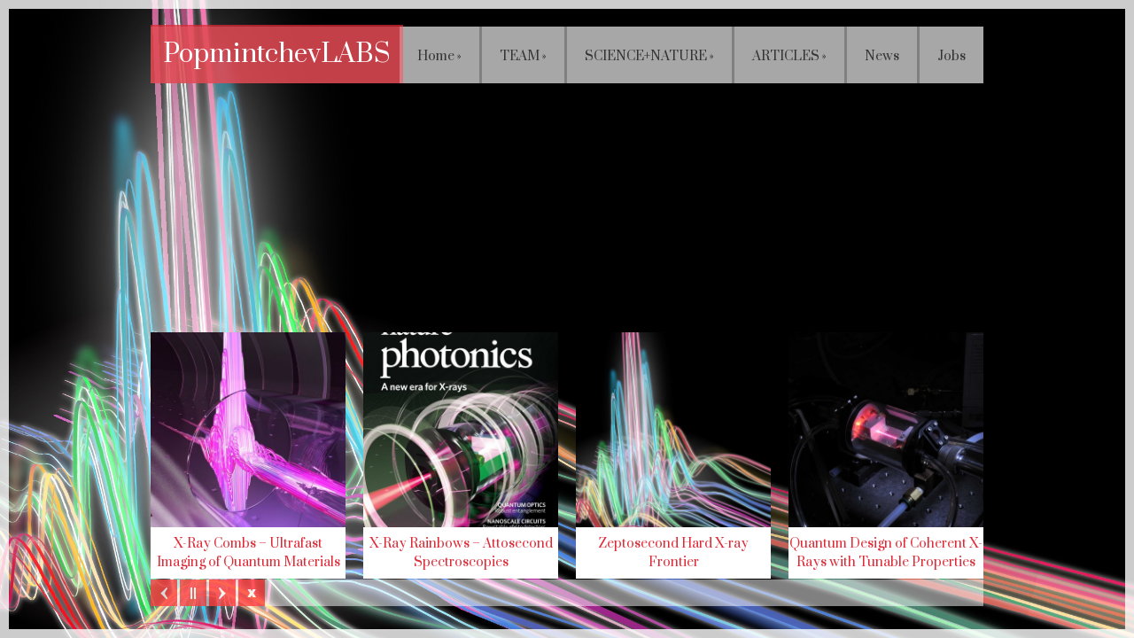

--- FILE ---
content_type: text/html; charset=UTF-8
request_url: http://popmintchev.ucsd.edu/
body_size: 4942
content:

<!DOCTYPE html>
<!--[if lt IE 7 ]><html class="ie ie6" lang="en-US"> <![endif]-->
<!--[if IE 7 ]><html class="ie ie7" lang="en-US"> <![endif]-->
<!--[if IE 8 ]><html class="ie ie8" lang="en-US"> <![endif]-->
<!--[if (gte IE 9)|!(IE)]><!--><html lang="en-US"><!--<![endif]-->

<head>
	<meta charset="UTF-8">
	<!--<meta name="viewport" content="width=device-width, initial-scale=1, maximum-scale=1">-->

	<title>PopmintchevLABS &#8211; Quantum X-ray Science and Technology &#8211; Coherent X-Rays &amp; Ultrafast Imaging and Spectroscopies of Quantum Materials</title>
<link rel='dns-prefetch' href='//maps.googleapis.com' />
<link rel='dns-prefetch' href='//fonts.googleapis.com' />
<link rel='dns-prefetch' href='//s.w.org' />
<link rel="alternate" type="application/rss+xml" title="PopmintchevLABS &raquo; Feed" href="http://popmintchev.ucsd.edu/feed/" />
<link rel="alternate" type="application/rss+xml" title="PopmintchevLABS &raquo; Comments Feed" href="http://popmintchev.ucsd.edu/comments/feed/" />
		<script type="text/javascript">
			window._wpemojiSettings = {"baseUrl":"https:\/\/s.w.org\/images\/core\/emoji\/11.2.0\/72x72\/","ext":".png","svgUrl":"https:\/\/s.w.org\/images\/core\/emoji\/11.2.0\/svg\/","svgExt":".svg","source":{"concatemoji":"http:\/\/popmintchev.ucsd.edu\/wp-includes\/js\/wp-emoji-release.min.js?ver=5.1.19"}};
			!function(e,a,t){var n,r,o,i=a.createElement("canvas"),p=i.getContext&&i.getContext("2d");function s(e,t){var a=String.fromCharCode;p.clearRect(0,0,i.width,i.height),p.fillText(a.apply(this,e),0,0);e=i.toDataURL();return p.clearRect(0,0,i.width,i.height),p.fillText(a.apply(this,t),0,0),e===i.toDataURL()}function c(e){var t=a.createElement("script");t.src=e,t.defer=t.type="text/javascript",a.getElementsByTagName("head")[0].appendChild(t)}for(o=Array("flag","emoji"),t.supports={everything:!0,everythingExceptFlag:!0},r=0;r<o.length;r++)t.supports[o[r]]=function(e){if(!p||!p.fillText)return!1;switch(p.textBaseline="top",p.font="600 32px Arial",e){case"flag":return s([55356,56826,55356,56819],[55356,56826,8203,55356,56819])?!1:!s([55356,57332,56128,56423,56128,56418,56128,56421,56128,56430,56128,56423,56128,56447],[55356,57332,8203,56128,56423,8203,56128,56418,8203,56128,56421,8203,56128,56430,8203,56128,56423,8203,56128,56447]);case"emoji":return!s([55358,56760,9792,65039],[55358,56760,8203,9792,65039])}return!1}(o[r]),t.supports.everything=t.supports.everything&&t.supports[o[r]],"flag"!==o[r]&&(t.supports.everythingExceptFlag=t.supports.everythingExceptFlag&&t.supports[o[r]]);t.supports.everythingExceptFlag=t.supports.everythingExceptFlag&&!t.supports.flag,t.DOMReady=!1,t.readyCallback=function(){t.DOMReady=!0},t.supports.everything||(n=function(){t.readyCallback()},a.addEventListener?(a.addEventListener("DOMContentLoaded",n,!1),e.addEventListener("load",n,!1)):(e.attachEvent("onload",n),a.attachEvent("onreadystatechange",function(){"complete"===a.readyState&&t.readyCallback()})),(n=t.source||{}).concatemoji?c(n.concatemoji):n.wpemoji&&n.twemoji&&(c(n.twemoji),c(n.wpemoji)))}(window,document,window._wpemojiSettings);
		</script>
		<style type="text/css">
img.wp-smiley,
img.emoji {
	display: inline !important;
	border: none !important;
	box-shadow: none !important;
	height: 1em !important;
	width: 1em !important;
	margin: 0 .07em !important;
	vertical-align: -0.1em !important;
	background: none !important;
	padding: 0 !important;
}
</style>
	<link rel='stylesheet' id='wp-block-library-css'  href='http://popmintchev.ucsd.edu/wp-includes/css/dist/block-library/style.min.css?ver=5.1.19' type='text/css' media='all' />
<link rel='stylesheet' id='cisc-shortcodes-css'  href='http://popmintchev.ucsd.edu/wp-content/plugins/cssigniter-shortcodes/src/style.css?ver=2.3.2' type='text/css' media='all' />
<link rel='stylesheet' id='font-awesome-css'  href='http://popmintchev.ucsd.edu/wp-content/plugins/cssigniter-shortcodes/src/css/font-awesome.css?ver=4.7.0' type='text/css' media='all' />
<link rel='stylesheet' id='google-font-prata-css'  href='http://fonts.googleapis.com/css?family=Prata&#038;ver=5.1.19' type='text/css' media='all' />
<link rel='stylesheet' id='flexslider-css'  href='http://popmintchev.ucsd.edu/wp-content/themes/wp_glare5-v1.8.1/css/flexslider.css?ver=5.1.19' type='text/css' media='all' />
<link rel='stylesheet' id='skeleton-css'  href='http://popmintchev.ucsd.edu/wp-content/themes/wp_glare5-v1.8.1/css/skeleton.css?ver=5.1.19' type='text/css' media='all' />
<link rel='stylesheet' id='prettyPhoto-css'  href='http://popmintchev.ucsd.edu/wp-content/themes/wp_glare5-v1.8.1/css/prettyPhoto.css?ver=5.1.19' type='text/css' media='all' />
<link rel='stylesheet' id='ci-color-scheme-css'  href='http://popmintchev.ucsd.edu/wp-content/themes/wp_glare5-v1.8.1/colors/red.css?ver=5.1.19' type='text/css' media='all' />
<link rel='stylesheet' id='ci-style-css'  href='http://popmintchev.ucsd.edu/wp-content/themes/wp_glare5-v1.8.1/style.css?ver=1.8.1' type='text/css' media='screen' />
<script type='text/javascript' src='//maps.googleapis.com/maps/api/js?v=3'></script>
<script type='text/javascript' src='http://popmintchev.ucsd.edu/wp-includes/js/jquery/jquery.js?ver=1.12.4'></script>
<script type='text/javascript' src='http://popmintchev.ucsd.edu/wp-includes/js/jquery/jquery-migrate.min.js?ver=1.4.1'></script>
<script type='text/javascript' src='http://popmintchev.ucsd.edu/wp-content/themes/wp_glare5-v1.8.1/panel/scripts/modernizr-2.6.2.js?ver=5.1.19'></script>
<script type='text/javascript' src='http://popmintchev.ucsd.edu/wp-content/themes/wp_glare5-v1.8.1/panel/scripts/jquery.fitvids.js?ver=1.1'></script>
<link rel='https://api.w.org/' href='http://popmintchev.ucsd.edu/wp-json/' />
<link rel="EditURI" type="application/rsd+xml" title="RSD" href="http://popmintchev.ucsd.edu/xmlrpc.php?rsd" />
<link rel="wlwmanifest" type="application/wlwmanifest+xml" href="http://popmintchev.ucsd.edu/wp-includes/wlwmanifest.xml" /> 
<meta name="generator" content="WordPress 5.1.19" />
<link rel="canonical" href="http://popmintchev.ucsd.edu/" />
<link rel='shortlink' href='http://popmintchev.ucsd.edu/' />
<link rel="alternate" type="application/json+oembed" href="http://popmintchev.ucsd.edu/wp-json/oembed/1.0/embed?url=http%3A%2F%2Fpopmintchev.ucsd.edu%2F" />
<link rel="alternate" type="text/xml+oembed" href="http://popmintchev.ucsd.edu/wp-json/oembed/1.0/embed?url=http%3A%2F%2Fpopmintchev.ucsd.edu%2F&#038;format=xml" />
<link rel="shortcut icon" type="image/x-icon" href="http://104.131.105.238/wp-content/uploads/2015/06/Fig1-v3-Laser-likeX-rayBeamProfile-300x284.jpg" /><link rel="apple-touch-icon" href="http://104.131.105.238/wp-content/themes/wp_glare5-v1.8.1/panel/img/apple-touch-icon.png" /><link rel="apple-touch-icon" sizes="72x72" href="http://104.131.105.238/wp-content/themes/wp_glare5-v1.8.1/panel/img/apple-touch-icon-72x72.png" /><link rel="apple-touch-icon" sizes="114x114" href="http://104.131.105.238/wp-content/themes/wp_glare5-v1.8.1/panel/img/apple-touch-icon-72x72.png" />		<link rel="pingback" href="http://popmintchev.ucsd.edu/xmlrpc.php" />		<style type="text/css">.recentcomments a{display:inline !important;padding:0 !important;margin:0 !important;}</style>
		<link rel="icon" href="http://popmintchev.ucsd.edu/wp-content/uploads/2012/10/cropped-X-rayPulse-32x32.jpg" sizes="32x32" />
<link rel="icon" href="http://popmintchev.ucsd.edu/wp-content/uploads/2012/10/cropped-X-rayPulse-192x192.jpg" sizes="192x192" />
<link rel="apple-touch-icon-precomposed" href="http://popmintchev.ucsd.edu/wp-content/uploads/2012/10/cropped-X-rayPulse-180x180.jpg" />
<meta name="msapplication-TileImage" content="http://popmintchev.ucsd.edu/wp-content/uploads/2012/10/cropped-X-rayPulse-270x270.jpg" />
			
</head>
<body class="home page-template page-template-template-home-slider page-template-template-home-slider-php page page-id-30 ci-glare ci-glare-1-8-1 ci-scheme-red">


<div id="content-wrap">

<div class="container homepage wrap">
	<header id="header" class="sixteen columns">
		<div class="row transparent">
			<div class="four columns logo alpha">
				<hgroup class="logogroup textual">
					<h1 id="logo"><a href="http://popmintchev.ucsd.edu">PopmintchevLABS</a></h1>				</hgroup>
			</div>

			<div class="twelve columns omega">
				<nav id="navigation">
					<ul id="menu-main-navigation" class="nav group"><li id="menu-item-123" class="menu-item menu-item-type-post_type menu-item-object-page menu-item-home current-menu-item page_item page-item-30 current_page_item menu-item-has-children menu-item-123"><a href="http://popmintchev.ucsd.edu/" aria-current="page">Home</a>
<ul class="sub-menu">
	<li id="menu-item-124" class="menu-item menu-item-type-post_type menu-item-object-page menu-item-124"><a href="http://popmintchev.ucsd.edu/home-w-video-background/">Home &#8211; Video Background</a></li>
</ul>
</li>
<li id="menu-item-121" class="menu-item menu-item-type-post_type menu-item-object-page menu-item-has-children menu-item-121"><a href="http://popmintchev.ucsd.edu/team/">TEAM</a>
<ul class="sub-menu">
	<li id="menu-item-427" class="menu-item menu-item-type-post_type menu-item-object-page menu-item-427"><a href="http://popmintchev.ucsd.edu/team/">TEAM</a></li>
	<li id="menu-item-426" class="menu-item menu-item-type-post_type menu-item-object-page menu-item-426"><a href="http://popmintchev.ucsd.edu/facilities/">FACILITIES</a></li>
	<li id="menu-item-484" class="menu-item menu-item-type-post_type menu-item-object-page menu-item-484"><a href="http://popmintchev.ucsd.edu/honors-and-awards/">HONORS and AWARDS</a></li>
</ul>
</li>
<li id="menu-item-122" class="menu-item menu-item-type-post_type menu-item-object-page menu-item-has-children menu-item-122"><a href="http://popmintchev.ucsd.edu/galleries/">SCIENCE+NATURE</a>
<ul class="sub-menu">
	<li id="menu-item-355" class="menu-item menu-item-type-post_type menu-item-object-page menu-item-355"><a href="http://popmintchev.ucsd.edu/galleries/">RESEARCH GALLERIES</a></li>
	<li id="menu-item-1190" class="menu-item menu-item-type-post_type menu-item-object-page menu-item-1190"><a href="http://popmintchev.ucsd.edu/erc-xstream/">ERC XSTREAM Project</a></li>
	<li id="menu-item-1288" class="menu-item menu-item-type-post_type menu-item-object-page menu-item-1288"><a href="http://popmintchev.ucsd.edu/euv-x-ray-quantum-optics/">EUV – X-ray Quantum Optics</a></li>
	<li id="menu-item-366" class="menu-item menu-item-type-post_type menu-item-object-galleries menu-item-366"><a href="http://popmintchev.ucsd.edu/galleries/designer-x-ray-laser/">QUANTUM DESING OF X-RAYS</a></li>
	<li id="menu-item-362" class="menu-item menu-item-type-post_type menu-item-object-galleries menu-item-362"><a href="http://popmintchev.ucsd.edu/galleries/x-ray-combs/">X-Ray &#8220;Combs&#8221; and Ultrafast Imaging</a></li>
	<li id="menu-item-363" class="menu-item menu-item-type-post_type menu-item-object-galleries menu-item-363"><a href="http://popmintchev.ucsd.edu/galleries/x-ray-rainbows/">X-Ray &#8220;Rainbows&#8221; and Ultrafast Spectroscopies</a></li>
	<li id="menu-item-360" class="menu-item menu-item-type-post_type menu-item-object-galleries menu-item-360"><a href="http://popmintchev.ucsd.edu/galleries/spin-orbital-angular-momentum/">X-Rays with Angular Momentum</a></li>
	<li id="menu-item-364" class="menu-item menu-item-type-post_type menu-item-object-galleries menu-item-364"><a href="http://popmintchev.ucsd.edu/galleries/atto-zepto-pulses/">Zeptosecond Hard X-ray Frontier</a></li>
	<li id="menu-item-365" class="menu-item menu-item-type-post_type menu-item-object-galleries menu-item-365"><a href="http://popmintchev.ucsd.edu/galleries/extreme-nonlinear-optics/">EXTREME NONLINEAR OPTICS</a></li>
	<li id="menu-item-373" class="menu-item menu-item-type-post_type menu-item-object-galleries menu-item-373"><a href="http://popmintchev.ucsd.edu/galleries/attosecond-science/">ATTOSECOND SCIENCE</a></li>
	<li id="menu-item-361" class="menu-item menu-item-type-post_type menu-item-object-galleries menu-item-361"><a href="http://popmintchev.ucsd.edu/galleries/ultrafast-x-ray-movies/">5D X-RAY IMAGING and SPECTROSCOPIES of QUANTUM MATERIALS</a></li>
	<li id="menu-item-359" class="menu-item menu-item-type-post_type menu-item-object-galleries menu-item-359"><a href="http://popmintchev.ucsd.edu/galleries/future/">FUTURE: HARD X-RAYS</a></li>
	<li id="menu-item-470" class="menu-item menu-item-type-post_type menu-item-object-page menu-item-470"><a href="http://popmintchev.ucsd.edu/art2/">ART</a></li>
</ul>
</li>
<li id="menu-item-130" class="menu-item menu-item-type-post_type menu-item-object-page menu-item-has-children menu-item-130"><a href="http://popmintchev.ucsd.edu/archives/">ARTICLES</a>
<ul class="sub-menu">
	<li id="menu-item-325" class="menu-item menu-item-type-post_type menu-item-object-page menu-item-325"><a href="http://popmintchev.ucsd.edu/summary/">SELECTED PUBLICATIONS</a></li>
	<li id="menu-item-412" class="menu-item menu-item-type-post_type menu-item-object-page menu-item-412"><a href="http://popmintchev.ucsd.edu/list-of-publications/">FULL LIST OF PUBLICATIONS</a></li>
	<li id="menu-item-191" class="menu-item menu-item-type-taxonomy menu-item-object-category menu-item-191"><a href="http://popmintchev.ucsd.edu/category/patents/">Patents</a></li>
	<li id="menu-item-190" class="menu-item menu-item-type-taxonomy menu-item-object-category menu-item-190"><a href="http://popmintchev.ucsd.edu/category/papers/">Papers</a></li>
</ul>
</li>
<li id="menu-item-119" class="menu-item menu-item-type-post_type menu-item-object-page menu-item-119"><a href="http://popmintchev.ucsd.edu/blog/">News</a></li>
<li id="menu-item-120" class="menu-item menu-item-type-post_type menu-item-object-page menu-item-120"><a href="http://popmintchev.ucsd.edu/jobs/">Jobs</a></li>
</ul>				</nav><!-- /navigation -->
			</div><!-- /twelve -->
		</div><!-- /row -->
	</header><!-- /header -->

			</div> <!--/container -->
	 


	
	<div id="controls-wrapper" class="load-item">
		<div id="controls">
			<a id="prevslide" class="btn-slider">Previous</a><a id="pauseplay" class="btn-slider">Play</a><a id="nextslide" class="btn-slider">Next</a><a id="hide-slider" class="btn-slider">Hide Slider</a><a id="show-slider" class="btn-slider">Show Slider</a>
		</div>
	</div><!-- /controls-wrapper -->
	
		
	<div id="home-set" class="container set-4">
		<div class="sixteen columns">

										<article class="four  alpha columns set">

											<img src="http://popmintchev.ucsd.edu/wp-content/uploads/2012/10/FiberPulse1-460x460.jpg" class="scale-with-grid wp-post-image" alt="" srcset="http://popmintchev.ucsd.edu/wp-content/uploads/2012/10/FiberPulse1-460x460.jpg 460w, http://popmintchev.ucsd.edu/wp-content/uploads/2012/10/FiberPulse1-150x150.jpg 150w, http://popmintchev.ucsd.edu/wp-content/uploads/2012/10/FiberPulse1-100x100.jpg 100w" sizes="(max-width: 460px) 100vw, 460px" />					
					<a href="http://popmintchev.ucsd.edu/galleries/x-ray-combs/" class="text-link">X-Ray Combs &#8211; Ultrafast Imaging of Quantum Materials</a>

											<div class="zoom">
							<a href="http://popmintchev.ucsd.edu/wp-content/uploads/2012/10/FiberPulse1.jpg" rel="pp" class="view-set">View Gallery Cover</a>
							<a href="http://popmintchev.ucsd.edu/galleries/x-ray-combs/" class="view-article">View Gallery</a>
						</div>
					
				</article><!-- /set -->
							<article class="four columns set">

											<img src="http://popmintchev.ucsd.edu/wp-content/uploads/2015/06/nphoton-2010-CoverDec-460x460.jpg" class="scale-with-grid wp-post-image" alt="" srcset="http://popmintchev.ucsd.edu/wp-content/uploads/2015/06/nphoton-2010-CoverDec-460x460.jpg 460w, http://popmintchev.ucsd.edu/wp-content/uploads/2015/06/nphoton-2010-CoverDec-150x150.jpg 150w, http://popmintchev.ucsd.edu/wp-content/uploads/2015/06/nphoton-2010-CoverDec-100x100.jpg 100w" sizes="(max-width: 460px) 100vw, 460px" />					
					<a href="http://popmintchev.ucsd.edu/galleries/x-ray-rainbows/" class="text-link">X-Ray Rainbows &#8211; Attosecond Spectroscopies</a>

											<div class="zoom">
							<a href="http://popmintchev.ucsd.edu/wp-content/uploads/2015/06/nphoton-2010-CoverDec.jpg" rel="pp" class="view-set">View Gallery Cover</a>
							<a href="http://popmintchev.ucsd.edu/galleries/x-ray-rainbows/" class="view-article">View Gallery</a>
						</div>
					
				</article><!-- /set -->
							<article class="four columns set">

											<img src="http://popmintchev.ucsd.edu/wp-content/uploads/2012/10/X-rayPulse-460x460.jpg" class="scale-with-grid wp-post-image" alt="" srcset="http://popmintchev.ucsd.edu/wp-content/uploads/2012/10/X-rayPulse-460x460.jpg 460w, http://popmintchev.ucsd.edu/wp-content/uploads/2012/10/X-rayPulse-150x150.jpg 150w, http://popmintchev.ucsd.edu/wp-content/uploads/2012/10/X-rayPulse-100x100.jpg 100w" sizes="(max-width: 460px) 100vw, 460px" />					
					<a href="http://popmintchev.ucsd.edu/galleries/atto-zepto-pulses/" class="text-link">Zeptosecond Hard X-ray Frontier</a>

											<div class="zoom">
							<a href="http://popmintchev.ucsd.edu/wp-content/uploads/2012/10/X-rayPulse.jpg" rel="pp" class="view-set">View Gallery Cover</a>
							<a href="http://popmintchev.ucsd.edu/galleries/atto-zepto-pulses/" class="view-article">View Gallery</a>
						</div>
					
				</article><!-- /set -->
							<article class="four  omega columns set">

											<img src="http://popmintchev.ucsd.edu/wp-content/uploads/2015/06/Fig4-v2-HollowWaveguide-460x460.jpg" class="scale-with-grid wp-post-image" alt="" srcset="http://popmintchev.ucsd.edu/wp-content/uploads/2015/06/Fig4-v2-HollowWaveguide-460x460.jpg 460w, http://popmintchev.ucsd.edu/wp-content/uploads/2015/06/Fig4-v2-HollowWaveguide-150x150.jpg 150w, http://popmintchev.ucsd.edu/wp-content/uploads/2015/06/Fig4-v2-HollowWaveguide-100x100.jpg 100w" sizes="(max-width: 460px) 100vw, 460px" />					
					<a href="http://popmintchev.ucsd.edu/galleries/designer-x-ray-laser/" class="text-link">Quantum Design of Coherent X-Rays with Tunable Properties</a>

											<div class="zoom">
							<a href="http://popmintchev.ucsd.edu/wp-content/uploads/2015/06/Fig4-v2-HollowWaveguide.jpg" rel="pp" class="view-set">View Gallery Cover</a>
							<a href="http://popmintchev.ucsd.edu/galleries/designer-x-ray-laser/" class="view-article">View Gallery</a>
						</div>
					
				</article><!-- /set -->
				
				
		</div><!-- /sixteen columns -->
	</div><!-- /container -->

</div><!-- /content-wrap -->

<b id="t" class="brd"></b>
<b id="l" class="brd"></b>
<b id="r" class="brd"></b>
<b id="b" class="brd"></b>

<script type='text/javascript' src='http://popmintchev.ucsd.edu/wp-content/plugins/cssigniter-shortcodes/src/js/jquery.flexslider.js?ver=2.2.2'></script>
<script type='text/javascript' src='http://popmintchev.ucsd.edu/wp-content/plugins/cssigniter-shortcodes/src/js/scripts.js?ver=2.3.2'></script>
<script type='text/javascript' src='http://popmintchev.ucsd.edu/wp-includes/js/comment-reply.min.js?ver=5.1.19'></script>
<script type='text/javascript' src='http://popmintchev.ucsd.edu/wp-content/themes/wp_glare5-v1.8.1/panel/scripts/superfish.js?ver=5.1.19'></script>
<script type='text/javascript' src='http://popmintchev.ucsd.edu/wp-content/themes/wp_glare5-v1.8.1/js/jquery.easing.min.js?ver=5.1.19'></script>
<script type='text/javascript' src='http://popmintchev.ucsd.edu/wp-content/themes/wp_glare5-v1.8.1/js/hyphenator.js?ver=5.1.19'></script>
<script type='text/javascript' src='http://popmintchev.ucsd.edu/wp-content/themes/wp_glare5-v1.8.1/js/jquery.prettyPhoto.js?ver=5.1.19'></script>
<script type='text/javascript'>
/* <![CDATA[ */
var ThemeOption = {"map_zoom_level":"2","map_coords_lat":"32.875270","map_coords_long":" -117.240152","map_tooltip":"Physics Department, University of California San Diego"};
/* ]]> */
</script>
<script type='text/javascript' src='http://popmintchev.ucsd.edu/wp-content/themes/wp_glare5-v1.8.1/js/scripts.js?ver=1.8.1'></script>
<script type='text/javascript' src='http://popmintchev.ucsd.edu/wp-content/themes/wp_glare5-v1.8.1/js/supersized.3.2.7.min.js?ver=5.1.19'></script>
<script type='text/javascript' src='http://popmintchev.ucsd.edu/wp-content/themes/wp_glare5-v1.8.1/js/supersized.shutter.js?ver=5.1.19'></script>
<script type='text/javascript' src='http://popmintchev.ucsd.edu/wp-content/themes/wp_glare5-v1.8.1/panel/components/retinajs/dist/retina.js?ver=1.3.0'></script>
<script type='text/javascript' src='http://popmintchev.ucsd.edu/wp-includes/js/wp-embed.min.js?ver=5.1.19'></script>
	<!--[if (gte IE 6)&(lte IE 8)]>
		<script type="text/javascript" src="http://popmintchev.ucsd.edu/wp-content/themes/wp_glare5-v1.8.1/panel/scripts/selectivizr-min.js"></script>
	<![endif]-->
	

<script type="text/javascript">
	jQuery(function($){
		$.supersized({
		
			autoplay			: 1,
			random				: 0,
			slide_interval		: 5000,
			transition			: 'fade',
			transition_speed	: 700,
			slide_links			: 'blank',
			slides 				: [
				{image : 'http://popmintchev.ucsd.edu/wp-content/uploads/2021/03/X-ray-Pulse-FavorableScenario-2020.jpeg'},{image : 'http://popmintchev.ucsd.edu/wp-content/uploads/2020/02/Taylor_UCSD_SH_09_167-1.jpeg'},{image : 'http://popmintchev.ucsd.edu/wp-content/uploads/2015/06/PopmintchevRainbowsofLaserLikeX-rays.jpg'},{image : 'http://popmintchev.ucsd.edu/wp-content/uploads/2020/02/Taylor_UCSD_SH_06_120-1.jpeg'},{image : 'http://popmintchev.ucsd.edu/wp-content/uploads/2015/06/Fig1-v3-Laser-likeX-rayBeamProfile.jpg'},{image : 'http://popmintchev.ucsd.edu/wp-content/uploads/2020/02/Taylor_UCSD_SH_02_73-1.jpeg'},{image : 'http://popmintchev.ucsd.edu/wp-content/uploads/2015/06/NYTimes-e1473954659260.jpg'},{image : 'http://popmintchev.ucsd.edu/wp-content/uploads/2020/02/Taylor_UCSD_SH_03_82-1.jpeg'},{image : 'http://popmintchev.ucsd.edu/wp-content/uploads/2012/10/thumb_IMG_1062_1024.jpg'},{image : 'http://popmintchev.ucsd.edu/wp-content/uploads/2020/02/Taylor_UCSD_SH_05_102-1.jpeg'},{image : 'http://popmintchev.ucsd.edu/wp-content/uploads/2012/10/thumb_IMG_0632_1024.jpg'}			]
		});
	});
</script>

</body>
</html>

--- FILE ---
content_type: text/css
request_url: http://popmintchev.ucsd.edu/wp-content/themes/wp_glare5-v1.8.1/colors/red.css?ver=5.1.19
body_size: 229
content:
/* #Red
================================================== */

a, a:visited,
.paging {
	color: #dc2a36;
}

input[type=submit],
.textual #logo a,
.paging span.current,
.comment-reply-link, .btn-reply,
#searchform #searchsubmit,
.zoom a:hover  {
	background-color: #dc2a36;
}

.textual #logo a {
	background: rgba(220,42,54,0.74);
}

.btn-slider {
	background: #ff0000;
}

--- FILE ---
content_type: text/css
request_url: http://popmintchev.ucsd.edu/wp-content/themes/wp_glare5-v1.8.1/style.css?ver=1.8.1
body_size: 5656
content:
/*
Theme Name: Glare
Theme URI: http://www.cssigniter.com/ignite/themes/glare
Description: Photography Theme for WordPress
Author: the CSSIgniter team
Author URI: http://www.cssigniter.com/
Version: 1.8.1
License: GNU General Public License
License URI: http://www.gnu.org/licenses/gpl-2.0.html
*/


/* #Reset & Basics (Inspired by E. Meyers)
================================================== */
html, body, div, span, applet, object, iframe, h1, h2, h3, h4, h5, h6, p, blockquote, pre, a, abbr, acronym, address, big, cite, code, del, dfn, em, img, ins, kbd, q, s, samp, small, strike, strong, sub, sup, tt, var, b, u, i, center, dl, dt, dd, ol, ul, li, fieldset, form, label, legend, table, caption, tbody, tfoot, thead, tr, th, td, article, aside, canvas, details, embed, figure, figcaption, footer, header, hgroup, menu, nav, output, ruby, section, summary, time, mark, audio, video {
	margin: 0;
	padding: 0;
	border: 0;
	vertical-align: baseline;
	font: inherit;
	font-size: 100%; }
article, aside, details, figcaption, figure, footer, header, hgroup, menu, nav, section {
	display: block; }
body {
	line-height: 1; }
ol, ul {
	list-style: none; }
blockquote, q {
	quotes: none; }
blockquote:before, blockquote:after,
q:before, q:after {
	content: '';
	content: none; }
table {
	border-spacing: 0;
	border-collapse: collapse; }


/* #Basic Styles
================================================== */
body {
	background: #fff;
	color: #444;
	font: 14px/21px Georgia, serif;
	-webkit-font-smoothing: antialiased; /* Fix for webkit rendering */
	-webkit-text-size-adjust: 100%;
}

/* #Typography
================================================== */
h1, h2, h3, h4, h5, h6 {
	color: #181818;
	font-weight: normal;
	font-family: 'Prata', serif; margin-bottom:15px;
	-ms-word-wrap: break-word;
	word-wrap: break-word;
}
h1 a, h2 a, h3 a, h4 a, h5 a, h6 a { font-weight: inherit; }
h2 { font-size: 24px; line-height: 34px; }
h2.page-title { margin-bottom:30px; padding:20px; background: #fff; background: rgba(255,255,255,0.5); }
h3 { font-size: 21px; line-height: 31px; }
h4 { font-size: 18px; line-height: 28px; }
h5 { font-size: 17px; line-height: 27px; }
h6 { font-size: 14px; line-height: 24px; }
.subheader { color: #777; }

p { margin: 0 0 30px 0; }
p img { margin: 0; max-width: 100%; height:auto; }
p.lead { color: #777; font-size: 21px; line-height: 27px;  }

em { font-style: italic; }
strong { color: #333; font-weight: bold; }
small { font-size: 80%; }

/*	Blockquotes  */
blockquote, blockquote p { color: #777; font-style: italic; font-size: 17px; line-height: 24px; }
blockquote { margin: 0 0 20px; padding: 9px 20px 0 19px; border-left: 1px solid #ddd; }
blockquote cite { display: block; color: #555; font-size: 12px; }
blockquote cite:before { content: "\2014 \0020"; }
blockquote cite a, blockquote cite a:visited, blockquote cite a:visited { color: #555; }

/* #Links
================================================== */
a, a:visited { outline: 0; text-decoration: none; transition: all 0.1s linear; }
a:hover, a:focus { color: #000; }
p a, p a:visited { line-height: inherit; }

/* #Lists
================================================== */
ul, ol { margin-bottom: 30px; list-style: outside; }
ol { list-style: decimal; }
ol, ul.square, ul.circle, ul.disc { margin-left: 20px; }
ul.square { list-style: square outside; }
ul.circle { list-style: circle outside; }
ul.disc { list-style: disc outside; }
ul ul, ul ol,
ol ol, ol ul { margin: 4px 0 5px 30px; font-size: 90%;  }
ul ul li, ul ol li,
ol ol li, ol ul li { margin-bottom: 6px; }
li { margin-bottom: 12px; line-height: 18px; }
ul.large li { line-height: 21px; }
li p { line-height: 21px; }

/* #Images
================================================== */
img.scale-with-grid { max-width: 100%; height: auto; }

/* #Tables
================================================== */
.post table { margin-bottom:20px; }
table { width:100%; border:solid 1px #ccc; border-right:none;  }
table caption { font-weight:bold; }
th, td { padding:8px; border-right:solid 1px #ccc; border-bottom:solid 1px #ccc; }
th { font-weight:bold; text-align: center; }
tr:nth-child(odd) td { background: #f0f0f0; }
.sidebar table th, .sidebar table td { padding:5px; }

/* #Forms
================================================== */
input[type=text], input[type=submit], textarea { border:solid 1px #ccc; padding:8px; font-family: inherit; font-size:14px; box-shadow:0 1px 1px rgba(0,0,0,0.05); }
input[type=text]:focus, textarea:focus { border:solid 1px #444; }
input[type=submit] { color:#fff; border:none; cursor: pointer; }

/* #Gravity Forms support
================================================== */
.gform_wrapper ul {list-style:none; margin: 0; padding: 0;}

/* #Misc
================================================== */
.alignleft { margin:5px 15px 10px 0; float:left; }
.alignright { margin:5px 0 10px 15px; float:right; }
.remove-bottom { margin-bottom: 0 !important; }
.half-bottom { margin-bottom: 10px !important; }
.add-bottom { margin-bottom: 20px !important; }
.transparent { background: #fff; background: rgba(255,255,255,0.5); }
.p3 { padding:3px; }
.brd { background: #fff; background: rgba(255,255,255,0.8); }
#content-wrap { position:relative; z-index:999; height:100%; }
.normal { position:relative; margin-top:232px;  }
.flexslider .slides li { margin-bottom:0 !important; }
#t { position:fixed; top:0; left:0; z-index:1000; width:100%; height:10px; }
#b { position:fixed; bottom:0; left:0; z-index:1000; width:100%; height:10px; }
#l { position:fixed; top:10px; bottom:10px; z-index:1000; width:10px; }
#r { position:fixed; top:10px; right:0; bottom:10px; z-index:1000; width:10px; }

/* #Header
================================================== */
#header { margin-top:30px; }
#header .row { margin-bottom:0; }
#logo { float:left; margin-bottom:0; line-height: 0; }
.textual #logo { margin-top: 31px; font-size: 2em; height: 33px;}
.textual #logo a { whites-space: nowrap; color: white; padding: 14px; height: 40px;}

/* #Footer
================================================== */
#footer-wrap { background: #f1f1f1 url(img/bg_footer.png); padding:50px 0; box-shadow: inset -1px -0 6px rgba(0,0,0,0.2); }
.footer .widget { margin-bottom:0; }
.footer .widget h3 span { background: #f1f1f1 url(img/bg_footer.png); }
.footer .widget p { margin-bottom:10px; }
.footer .widget:nth-child(3n-2) { margin-left: 0; }
.footer .widget:nth-child(3n) { margin-right: 0; }

/* #Navigation
================================================== */
#navigation { float:right; }
.nav { list-style: none; margin-bottom:0; }
.nav > li { position:relative; float:left; margin-bottom:0; }
.nav a { display:block;  margin-left:3px; padding:24px 20px 0 20px; height:40px; background: #fff; color:#333; background: rgba(255,255,255,0.3); font:normal 14px 'Prata', serif; }
.nav a:hover, .nav .active a { background: rgba(255,255,255,0.6); }
.nav ul { position: absolute; top: -999em; z-index: 1000; margin: 0; padding:3px 3px 0 3px; background: rgba(255,255,255,0.5); list-style: none; }
.nav li { position:relative; }
.nav li li { display: block; margin-bottom:0; }
.nav li li a { display: block; margin:0 0 3px 0; padding: 8px 15px; min-width: 180px; height:auto; background-color: #fff; background-color: rgba(255,255,255, 0.3); white-space: nowrap; font-size:12px; }
.nav > li:hover > ul { top: 64px; }
.sf-with-ul { padding-right: 15px; }
#navigation > select { display: none; }
ul.nav li:hover ul, ul.nav li.sfHover ul { left: 0; top: 64px; z-index: 99; }
ul.nav li:hover li ul, ul.nav li.sfHover li ul { top: -999em; }
ul.nav li li:hover ul, ul.nav li li.sfHover ul { left: 213px; top: -1px; }

/* #Supersized Slider
================================================== */
#supersized-loader { position:absolute; top:50%; left:50%; z-index:0; margin:-30px 0 0 -30px; width:60px; height:60px; background:url(img/progress.gif) no-repeat center center; text-indent:-999em;}
#supersized { position:fixed; top:0; left:0; z-index:-999;  display:block; overflow:hidden; width:100%; height:100%; }
#supersized img { position:relative; display:none; width:auto; height:auto; outline:none; border:none; }
#supersized.speed img { -ms-interpolation-mode:nearest-neighbor; image-rendering: -moz-crisp-edges; }	/*Speed*/
#supersized.quality img { -ms-interpolation-mode:bicubic; image-rendering: optimizeQuality; }			/*Quality*/
#supersized li { position:fixed; top:0; left:0; z-index:-30; display:block; overflow:hidden; width:100%; height:100%; background:#111; list-style:none; }
#supersized a { display:block; width:100%; height:100%; }
#supersized li.prevslide { z-index:-20; }
#supersized li.activeslide { z-index:-10; }
#supersized li.image-loading { width:100%; height:100%; background:#111 url(img/progress.gif) no-repeat center center; }
#supersized li.image-loading img{ visibility:hidden; }
#supersized li.prevslide img, #supersized li.activeslide img{ display:inline; }
#controls-wrapper { position:absolute; bottom:0; left:0; z-index:4; margin:0 auto; width:940px; height:30px; background:#fff; background: rgba(255,255,255,0.5); }
.controls-wrapper-more { position:relative !important; margin:20px auto !important; }
#controls { position:relative; z-index:5; overflow:hidden; height:100%; text-align:left; }
.btn-slider { position:relative; display:inline-block; margin-right:3px; width:30px; height:30px; text-indent:-999em; opacity:0.6; cursor: pointer; }
.btn-slider:hover { opacity:1; }
#prevslide { background-image: url(img/sprite.png); background-repeat: no-repeat; }
#nextslide { background-image: url(img/sprite.png); background-position: -30px 0; background-repeat: no-repeat; }
#pauseplay { background-image: url(img/sprite.png); background-position: -90px 0; background-repeat: no-repeat; }
.sz-play { background-image: url(img/sprite.png); background-position: -60px 0 !important; background-repeat: no-repeat;  }
#hide-slider { background-image: url(img/sprite.png); background-position: -120px 0; background-repeat: no-repeat; }
#show-slider { display:none; background-image: url(img/sprite.png); background-position: -150px 0; background-repeat: no-repeat; }
.show { display:inline-block !important; }
#home-set-more { padding-bottom:30px; }

/* #Listing Sets
================================================== */
.set { position:relative; -webkit-transition: -webkit-box-shadow 0.3s; -moz-transition: -moz-box-shadow 0.3s; transition: box-shadow 0.3s; }
.set img { display:block; cursor: pointer;}
.set a.text-link { display:block; margin-bottom:0; padding:8px 0; background: #fff; text-align: center; font-family: 'Prata',serif; }
.set:hover { box-shadow: 0 0 10px rgba(0,0,0,0.5); }
.zoom { position:absolute; display:none; top:0; right:0; bottom:0; left:0;  width: 100%; margin-bottom:0; background: #000; background: rgba(0,0,0,0.5);}
.set:hover .zoom { display:block; }
.zoom a { position:absolute; display:block; top:50%; margin:-15px 0 0 -15px; width:30px; height:30px; background-color: #000; background-color: rgba(0,0,0,0.5); background-image: url(img/sprite.png); background-repeat: no-repeat; text-indent: -999em; }
.zoom a:hover { opacity:0.6; }
.zoom a.view-set { left:50%; margin-left:-31px; background-position: 0 -30px; }
.zoom a.view-article { right:50%; margin-right:-31px; background-position: -30px -30px; }
.sidebar {margin-bottom: 60px; }

/* #Content Specific
================================================== */
#related-items { margin:50px 0; clear:both; }
#related-items .set { box-shadow: 0 0 5px rgba(0,0,0,0.1); }
#related-items article > a { display:block; text-align:center; padding:10px 0; }
.content { margin-bottom:40px; background: #fff; }
.meta { font-size:11px; text-transform: uppercase; }
.meta span { display:inline-block; margin:0 10px; color:#ccc; }
.listing { margin-bottom: 35px; padding-bottom:20px; background: url(img/bg_sidebar.png) repeat-x bottom; }
.featured-image { margin-bottom:20px; }
#map { height:400px; margin-bottom:30px; }
#page-header { display: block; height: 400px; position: relative; top: 0; }
.container.wrap { margin-top: -400px; }
.container.homepage { margin-top: 0; }
.content ul { margin-left: 20px; }

/* Blog Styles
================================================== */
.paging { margin:35px 0; text-align: center; line-height: 1; }
.content .paging { margin-bottom:0; }
.paging a, .paging > span { display:inline-block; background: #f1f1f1; padding:9px 12px !important; margin-right:3px !important; border-radius:1px; font-size:11px !important;; font-weight:bold; border:none !important;}
.paging a:hover { background: #dcdcdc; }
.paging span.current { color:#fff; }

/* Gallery Styles
================================================== */
.col-listing { margin-top:40px; }
.col-listing .set { margin-bottom:20px; box-shadow: 0 0 5px rgba(0,0,0,0.1); }
.col-listing .paging { padding:25px 0 10px 0; clear:both; }
.col-filtered { overflow: hidden; }
.col-filtered .set { margin:0 0 20px 0; }
.set-content #related-items { margin-top:0; }
.set-content #related-items article { margin-bottom:20px; }
.photo-set { margin-bottom:20px; }
.photo-set li { margin-bottom:15px !important; }
.photo-set img { display:block; }
.gallery .zoom { display: block; position: static; line-height: 0; height: auto; }
.tax-gallery-category .set { margin-bottom: 20px; }
.gallery { margin-bottom: 20px;	overflow: hidden; }
.gallery-item { float: left; margin: 0 4px 0 0;	overflow: hidden; position: relative; }
.gallery-columns-1 .gallery-item { max-width: 100%; }
.gallery-columns-2 .gallery-item { max-width: 48%; max-width: -webkit-calc(50% - 4px); max-width: calc(50% - 4px); }
.gallery-columns-3 .gallery-item { max-width: 32%; max-width: -webkit-calc(33.3% - 4px); max-width: calc(33.3% - 4px); }
.gallery-columns-4 .gallery-item { max-width: 23%; max-width: -webkit-calc(25% - 4px); max-width: calc(25% - 4px); }
.gallery-columns-5 .gallery-item { max-width: 19%; max-width: -webkit-calc(20% - 4px); max-width: calc(20% - 4px); }
.gallery-columns-6 .gallery-item { max-width: 15%; max-width: -webkit-calc(16.7% - 4px); max-width: calc(16.7% - 4px); }
.gallery-columns-7 .gallery-item { max-width: 13%; max-width: -webkit-calc(14.28% - 4px); max-width: calc(14.28% - 4px); }
.gallery-columns-8 .gallery-item { max-width: 11%; max-width: -webkit-calc(12.5% - 4px); max-width: calc(12.5% - 4px); }
.gallery-columns-9 .gallery-item { max-width: 9%; max-width: -webkit-calc(11.1% - 4px); max-width: calc(11.1% - 4px); }
.gallery-columns-1 .gallery-item:nth-of-type(1n),
.gallery-columns-2 .gallery-item:nth-of-type(2n),
.gallery-columns-3 .gallery-item:nth-of-type(3n),
.gallery-columns-4 .gallery-item:nth-of-type(4n),
.gallery-columns-5 .gallery-item:nth-of-type(5n),
.gallery-columns-6 .gallery-item:nth-of-type(6n),
.gallery-columns-7 .gallery-item:nth-of-type(7n),
.gallery-columns-8 .gallery-item:nth-of-type(8n),
.gallery-columns-9 .gallery-item:nth-of-type(9n) {
	margin-right: 0;
}
.gallery-columns-1.gallery-size-medium figure.gallery-item:nth-of-type(1n+1),
.gallery-columns-1.gallery-size-thumbnail figure.gallery-item:nth-of-type(1n+1),
.gallery-columns-2.gallery-size-thumbnail figure.gallery-item:nth-of-type(2n+1),
.gallery-columns-3.gallery-size-thumbnail figure.gallery-item:nth-of-type(3n+1) {
	clear: left;
}
.gallery-caption {
	background-color: rgba(0, 0, 0, 0.7);
	-webkit-box-sizing: border-box;
	-moz-box-sizing:    border-box;
	box-sizing:         border-box;
	color: #fff;
	font-size: 12px;
	line-height: 1.5;
	margin: 0;
	max-height: 50%;
	opacity: 0;
	padding: 6px 8px;
	position: absolute;
	bottom: 0;
	left: 0;
	text-align: left;
	width: 100%;
}
.gallery-caption:before {
	content: "";
	height: 100%;
	min-height: 49px;
	position: absolute;
	top: 0;
	left: 0;
	width: 100%;
}
.gallery-item:hover .gallery-caption {
	opacity: 1;
}
.gallery-columns-7 .gallery-caption,
.gallery-columns-8 .gallery-caption,
.gallery-columns-9 .gallery-caption {
	display: none;
}

/* Responsive Video Embeds */
.embed-youtube, .video-hold { position: relative; padding-bottom: 56.25%; /* 16:9 */	padding-top: 25px; height: 0;	margin-bottom: 30px; }
.embed-youtube iframe, .video-hold iframe { position: absolute; top: 0; left: 0;	width: 100%;height: 100%; }

/* Comments Styles */
.post-comments {margin-top: 30px;}
.post-comments ol, .post-comments ul { list-style: none; font-size:inherit;  }
.post-comments > ol { margin-left:0; margin-bottom:0; }
.post-comments li { margin:0 !important; padding:0 !important; background: none !important; position:relative; }
.post-comments .avatar { position:absolute; top:8px; left:0; margin: 0 15px 5px 0;  text-align: center; padding:3px; border:solid 1px #ccc; }
.post-comments .comment-text { margin-bottom:10px; border-bottom: 1px solid #DCDCDC; margin-bottom:30px; }
.post-comments > .comment-text:last-child { margin-bottom:0; }
.post-comments .comment-copy { margin-left:70px; font-size: 13px; }
.post-comments .comment-copy p { margin-bottom:10px; }
.post-comments .comment-meta { font-weight: bold; margin-bottom:5px !important; }
.comment-reply-link, .btn-reply { font-style: normal; float: right; font-size: 10px; text-transform: uppercase; color: #fff; padding: 3px 7px 0;  }
.btn-reply, .comment-reply-link { position:relative; top:1px; }
.comment-reply-link:hover, .btn-reply:hover { color:#fff; }
#cancel-comment-reply-link {display:block;}

/* Comment Form
================================================== */
.post-form label { display:block; padding-bottom:5px; }
.post-form input[type=text] { width:80%; }
.post-form textarea { width:90%; height:200px; }
.post-form p { margin-bottom:15px; }
#post-action { margin-bottom:0; }
.post-form .gfield_checkbox label {display: inline;}

/* Widgets
================================================== */
.widget { margin-bottom:40px; }
.widget:last-child { margin-bottom:0; }
.widget h3, .widget-title { color:#444; font-size:18px; background: url(img/bg_sidebar.png) repeat-x 0 11px; }
.widget h3 span, .widget-title span{ display:inline-block; padding:0 10px 0 0; background: #fff; }
.widget > *:last-child { margin-bottom:0; }

/* Flickr Widget */
.flickr_badge_image { float: left; margin: 0 19px 19px 0; padding: 5px; border: solid 1px #dcdcdc; }
.flickr_badge_image:nth-child(3n+1) { margin-right: 0 }
.flickr_badge_image img { display: block; }

/* Calendar Widget */
.widget_calendar #wp-calendar { width: 95%; text-align: center; }
.widget_calendar #wp-calendar caption,
.widget_calendar #wp-calendar td,
.widget_calendar #wp-calendar th { text-align: center }
.widget_calendar #wp-calendar caption { font-size: 11px; padding: 5px 0 3px; text-transform: uppercase; }
.widget_calendar #wp-calendar th { font-weight: bold }

/* 125x125 ads widget */
#ads125 li, .ads125 li { float:left; width:133px; margin:0 23px 13px 0; background: none; border:0; padding:0; }
#ads125 li.last, .ads125 li.last { margin-right:0; }
#ads125 li img, .ads125 li img { display:block; padding: 8px; border:solid 1px #ccc; }
#ads125 li:nth-last-of-type(-n+2), .ads125 li:nth-last-of-type(-n+2) { margin-bottom:0; }

/* Search Widget */
#searchform input[type=text] { width: 278px; padding: 8px; height:18px; border:solid 1px #ccc; font-family: inherit; font-size:12px; }
#searchform { position: relative; line-height: 0; }
#searchform label { display:none; }
#searchform #searchsubmit { color:#fff; border:none; position: absolute; right: 0; top: 0; width: 70px; height: 36px; font-weight: bold; font-size:11px; font-family: inherit; cursor: pointer; }
#searchform > div { margin: 0; padding: 0; line-height: 0; }
#searchsubmit:active { top: 1px }

/* List Widgets */
.widget ul { list-style: none; margin: 0; padding: 0; }
.widget ul li { margin-bottom:0; padding: 8px 0 6px 20px; background: url(img/sprite.png) no-repeat -10px -58px; border-bottom: 1px dotted #dcdcdc; }

/* Twitter on sidebar */
.widget .twitter-time { display: block; font-size: 0.8em; font-weight: bold; }

/* #Media Queries
================================================== */

/* Smaller than standard 960 (devices and browsers) */
@media only screen and (max-width: 959px) {
	#controls-wrapper { width:768px; }
}

/* Tablet Portrait size to standard 960 (devices and browsers) */
@media only screen and (min-width: 768px) and (max-width: 959px) {
	#controls-wrapper { width:748px; }
	#home-set { bottom: 80px !important; }
	.zoom { height:172px; }
	.widget_ci_ads125_widget { display:none; }
	.flickr_badge_image { padding:0; border:none; margin:0 3px 3px 0; }
	.flickr_badge_image:nth-child(3n+1) { margin-right:0; }
	#searchform input[type=text] { width: 208px !important; }
	#navigation .nav { display:none; }
	#navigation select { display:block; width:500px; position:relative; top:23px; right:15px; }
	.gallery-item { margin: 2px; }
}

/* All Mobile Sizes (devices and browser) */
@media only screen and (max-width: 767px) {
	#home-set { position:static !important; }
	#searchform input[type=text] { width: 400px; }
	.alignleft, .alignright { float:none; margin:0; display:block; margin-bottom:20px; }
	.page-title { text-align: center; }
	.post h2 { padding:20px; text-align: center; margin-bottom:0; }
	.meta { text-align: center; padding:0 10px; }
}

/* Mobile Landscape Size to Tablet Portrait (devices and browsers) */
@media only screen and (min-width: 480px) and (max-width: 767px) {
	#controls-wrapper { position:static !important; padding:10px 0; width:420px; }
	#controls { text-align: center; }
	#header #logo { padding-top:10px; width:420px; text-align: center;}
	#header .textual #logo {height: 40px;}
	#navigation { float:none; margin:10px 0 0 0; }
	.inner #navigation { margin-bottom:10px; }
	#navigation .nav { display:none; }
	#navigation select { display:block; margin:0 auto; width:95%; }
	#home-set { margin-top:10px; }
	#home-set .set { margin-bottom:10px; }
	#home-set .set:last-child { margin-bottom:20px; }
	.zoom { height:420px; }
	.inner .normal { top:195px; }
	.sidebar, .col-listing { padding-bottom:232px; }
	.fullwidth { margin-bottom:232px !important; }
}

/* Mobile Portrait Size to Mobile Landscape Size (devices and browsers) */
@media only screen and (max-width: 479px) {
	#controls-wrapper { position:static !important; padding:10px 0; width:300px; }
	#controls { text-align: center; }
	#header #logo { padding-top:10px; width:300px; text-align: center;}
	#navigation { float:none; margin:10px 0 0 0; }
	.inner #navigation { margin-bottom:10px; }
	#navigation .nav { display:none; }
	#navigation select { display:block; margin:0 auto; width:95%; }
	#home-set { margin-top:10px; }
	#home-set .set { margin-bottom:10px; }
	#home-set .set:last-child { margin-bottom:20px; }
	.zoom { height:300px; }
	.inner .normal { top:200px; }
	#searchform input[type=text] { width: 270px; }
	.post-comments .avatar { display:none; }
	.post-comments ul, .post-comments .comment-copy { margin-left:0; }
	.sidebar, .col-listing { padding-bottom:232px; }
	.fullwidth { margin-bottom:232px !important; }
}

--- FILE ---
content_type: application/javascript
request_url: http://popmintchev.ucsd.edu/wp-content/plugins/cssigniter-shortcodes/src/js/scripts.js?ver=2.3.2
body_size: 1050
content:
jQuery(window).on("load", function() {
	"use strict";

	/* -----------------------------------------
	 FlexSlider Init
	 ----------------------------------------- */
	var slider = jQuery('.cisc-slider');
	if ( slider.length ) {
		slider.flexslider({
			namespace: 'cisc-flex-',
			selector: '.cisc-slides > li',
			smoothHeight: true,
			prevText: '',
			nextText: '',
			directionNav: false
		});
	}
});

jQuery(document).ready(function($) {
	"use strict";

	/* -----------------------------------------
	 Maps Init
	 ----------------------------------------- */
	var ci_map = $(".cisc-map");
	if ( ci_map.length ) {
		ci_map.each(function() {
			var that = $(this);
			var lat = that.data('lat');
			var lng = that.data('long');
			var tipText = that.data('tooltip');
			var titleText = that.data('title');
			var zoom = that.data('zoom');

			ci_shortcodes_map_init(that.attr('id'), lat, lng, zoom, tipText, titleText);

		});
	}

	/* -----------------------------------------
	 Tabs Init
	 ----------------------------------------- */
	var tabsNav = $(".cisc-tabs-nav").find('a');
	tabsNav.on('click', function(e) {
		e.preventDefault();
		var that = $(this);
		var parentTab = that.parents('.cisc-tabs');
		var tab = that.attr("href");

		that.addClass("cisc-active");
		that.parent().siblings().find('a').removeClass("cisc-active");
		parentTab.find('.cisc-tab-content').not(tab).hide();
		$(tab).fadeIn();
	});

	/* -----------------------------------------
	 Accordion Init
	 ----------------------------------------- */
	var accordion = $(".cisc-accordion");
	var accordionLink = $(".cisc-accordion-panel-title").find('a');
	accordionLink.on('click', function(e) {
		var that = $(this);
		var accordion = that.parents('.cisc-accordion');
		var panel = that.parents('.cisc-accordion-panel');
		var content = that.parents('.cisc-accordion-panel').find('.cisc-accordion-panel-wrap');

		if ( that.hasClass('cisc-active') ) {
			that.removeClass('cisc-active');
			content.slideUp('fast')
		} else {
			accordion.find('.cisc-accordion-panel a').removeClass('cisc-active');
			accordion.find('.cisc-accordion-panel-wrap').slideUp();
			that.addClass('cisc-active');
			content.slideDown('fast');
		}

		e.preventDefault();
	});

	accordion.each(function() {
		var that = $(this);
		var defaultAccordion = that.find('.cisc-open');

		if ( defaultAccordion.length ) {
			defaultAccordion.find('.cisc-accordion-panel-title a').trigger('click');
		} else {
			that.find('.cisc-accordion-panel-title').first().find('a').trigger('click');
		}
	});


});


function ci_shortcodes_map_init(mapID, lat, lng, zoom, tipText, titleText) {
	'use strict';
	var myLatlng = new google.maps.LatLng(lat, lng);
	var mapOptions = {
		scrollwheel: false,
		zoom       : zoom,
		center     : myLatlng,
		mapTypeId  : google.maps.MapTypeId.ROADMAP
	};

	var map = new google.maps.Map(document.getElementById(mapID), mapOptions);

	var contentString = '<div class="content">' + tipText + '</div>';

	var infowindow = new google.maps.InfoWindow({
		content: contentString
	});

	var marker = new google.maps.Marker({
		position: myLatlng,
		map     : map,
		title   : titleText
	});

	google.maps.event.addListener(marker, 'click', function() {
		infowindow.open(map,marker);
	});
}


--- FILE ---
content_type: application/javascript
request_url: http://popmintchev.ucsd.edu/wp-content/themes/wp_glare5-v1.8.1/js/scripts.js?ver=1.8.1
body_size: 1348
content:
jQuery.fn.center = function(pos) {
	var parent = window;
	this.css({
		'position': 'absolute',
		'top': (jQuery(parent).height() - pos + 'px'),
		'left': (((jQuery(parent).width() - this.width()) / 2))
	});
	return this;
}

jQuery(function($){
	//Submenu
	$('.nav').superfish({
		animation: {
			opacity: 'show'
		},
		speed: 'fast',
		delay: 500
	});
	
	var hs = jQuery('#home-set').length > 0 ? jQuery('#home-set') : jQuery('#home-set-more');
	
	//Hide Slider
	$('#hide-slider').click(function(){
		$('#t').fadeOut('fast', function(){
			$('#l').fadeOut('fast', function(){
				$('#b').fadeOut('fast',function(){
					$('#r').fadeOut('fast', function(){
						$('#header').fadeOut('fast', function(){
							hs.fadeOut('fast');	
						});
					});
				});
				
			});
		});
		$(this).removeClass('show').hide();
		$('#show-slider').addClass('show');
		return false;
	});
	
	//Show Slider
	$('#show-slider').click(function(){
		$('#t').fadeIn('fast', function(){
			$('#l').fadeIn('fast', function(){
				$('#b').fadeIn('fast',function(){
					$('#r').fadeIn('fast', function(){
						$('#header').fadeIn('fast', function(){
							hs.fadeIn('fast');	
						});
					});
				});
				
			});
		});
		$(this).removeClass('show').hide();
		$('#hide-slider').addClass('show');
		return false;
	});
	
	// Responsive Menu
	// Create the dropdown base
	$('<select />').appendTo('#navigation');

	// Create default option 'Go to...'
	$('<option />', {
		'selected': 'selected',
		'value'   : '',
		'text'	: 'Go to...'
	}).appendTo('#navigation select');

	// Populate dropdown with menu items
	$('nav a').each(function() {
	var el = $(this);
	$('<option />', {
		'value'   : el.attr('href'),
		'text'	: el.text()
	}).appendTo('nav select');
	});

	$('#navigation select').change(function() {
		window.location = $(this).find('option:selected').val();
	});
			
	// position control bar and sets
	positionControls();
	$(window).resize(function(e){
		positionControls();		
	});
	
	//prettyPhoto
	if ($('a[rel^="prettyPhoto"]').length>0) {
		$('a[rel^="prettyPhoto"]').prettyPhoto({
			deeplinking: false
		});
	}

	if ($('a[rel="pp"]').length>0) {
		$('a[rel="pp"]').prettyPhoto({
			deeplinking: false
		});
	}

	if ($('.gallery a[rel^="thumbnails"]').length>0) {
		$('.gallery a[rel^="thumbnails"]').prettyPhoto({
			deeplinking: false
		});
	}
	
	// Responsive Videos
	if ( $(".content").length ) {
		$(".content").fitVids();
	}
});

jQuery(window).load(function() {
	if ( jQuery('.flexslider').length > 0 ) {
		jQuery('.flexslider').flexslider();
	}
	Hyphenator.run();
});

function positionControls(){
	var hs = jQuery('#home-set');	
	var cw = jQuery('#controls-wrapper');
	
	// Position the homepage galleries
	if (hs.length > 0) {	
		if ( jQuery('.set-2').length > 0 ) {		
			hs.center(585); 
		}
		else if ( jQuery('.set-3').length > 0 ) {
			hs.center(425); 
		}
		else {
			hs.center(345); 
		}		
		cw.center(66);	
	}
	else {
		cw.addClass('controls-wrapper-more');
	}
}

function initialize() {
	if ( typeof google === 'object' && typeof google.maps === 'object' ) {
		var myLatlng = new google.maps.LatLng( ThemeOption.map_coords_lat, ThemeOption.map_coords_long );

		var mapOptions = {
			zoom: parseInt( ThemeOption.map_zoom_level ), center: myLatlng, mapTypeId: google.maps.MapTypeId.ROADMAP
		}

		var map = new google.maps.Map( document.getElementById( 'map' ), mapOptions );

		var contentString = '<div id="content">' + ThemeOption.map_tooltip + '</div>';

		var infowindow = new google.maps.InfoWindow( {
			content: contentString
		} );

		var marker = new google.maps.Marker( {
			position: myLatlng, map: map, title: ''
		} );

		google.maps.event.addListener( marker, 'click', function() {
			infowindow.open( map, marker );
		} );
	}
}